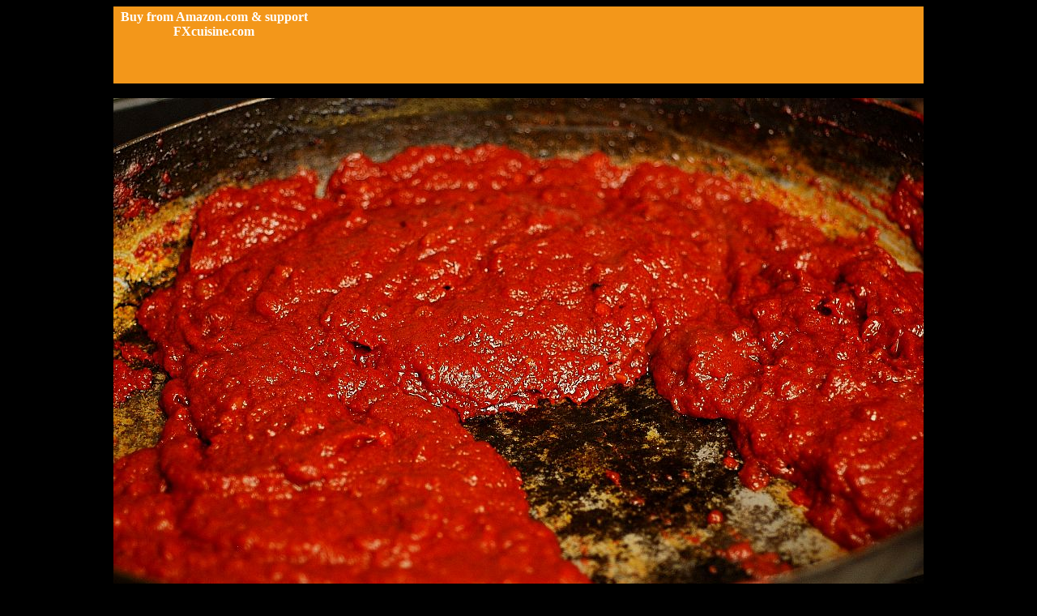

--- FILE ---
content_type: text/html
request_url: http://fxcuisine.com/zoom-image.asp?image=http://fxcuisine.com/blogimages/pasta/maccheroni-lardiati/maccheroni-lardiati-al-ragu-16-1000.jpg&t=
body_size: 2113
content:
<html><head><title>FXcuisine.com zoomed image Image Photo Picture</title></head><body bgcolor="Black"><div align="center">
<table width="1000" border="0" cellspacing="0" cellpadding="4" align="center"  bgcolor="#F3971A">
<tr  bgcolor="#F3971A">
	<td height="95" align="center" valign="top" bgcolor="#F3971A"><font color="White"><b>Buy from Amazon.com & support FXcuisine.com</b></font></td>
	<td width="744" height="95" align="left" valign="top" bgcolor="#F3971A"><script type="text/javascript"><!--
  amazon_ad_tag = "fxc-20";  amazon_ad_width = "728";  amazon_ad_height = "90";  amazon_ad_logo = "hide";  amazon_ad_border = "hide";  amazon_color_border = "F3971A";  amazon_color_logo = "FBFAF9";  amazon_ad_include = "cooking;cuisine;cookbook";  amazon_ad_categories = "ahicjdefg";//--></script>
<script type="text/javascript" src="http://www.assoc-amazon.com/s/ads.js"></script></td>
</tr>
</table>
<br><A HREF='http://FXcuisine.com'><IMG src='http://fxcuisine.com/blogimages/pasta/maccheroni-lardiati/maccheroni-lardiati-al-ragu-16-1000.jpg' border='0' ></a><br><table width='1000' border='0' cellspacing='0' cellpadding='4' align='center'><tr><td align='center' valign='top' bgcolor='Black'><font color='White'><b>&copy; FXcuisine.com&nbsp;2026</b><br>From <A HREF='http://FXcuisine.com'><b>FXcuisine.com zoomed image</b></A><br>Please <b>link</b> to FXcuisine.com if you use this picture on your website or blog</font></td></tr></table>   

<script type="text/javascript"><!--
  amazon_ad_tag = "fxc-20";  amazon_ad_width = "600";  amazon_ad_height = "520";  amazon_ad_logo = "hide";  amazon_ad_border = "hide";  amazon_color_border = "F3971A";  amazon_color_link = "E17204";  amazon_color_logo = "FBFAF9";  amazon_ad_include = "cooking;cuisine;cookbook";  amazon_ad_categories = "ahicjdefg";//--></script>
<script type="text/javascript" src="http://www.assoc-amazon.com/s/ads.js"></script>
</div><script src="http://www.google-analytics.com/urchin.js" type="text/javascript">
</script>
<script type="text/javascript">
_uacct = "UA-2086805-1";
urchinTracker();
</script>

</body></html>